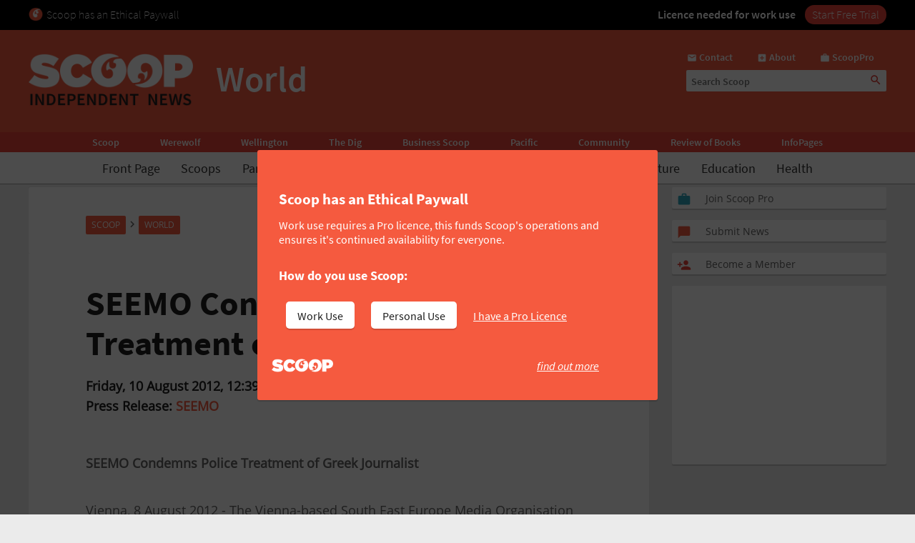

--- FILE ---
content_type: text/html; charset=UTF-8
request_url: https://www.scoop.co.nz/stories/WO1208/S00194/seemo-condemns-police-treatment-of-greek-journalist.htm
body_size: 2244
content:
<!DOCTYPE html>
<html lang="en">
<head>
    <meta charset="utf-8">
    <meta name="viewport" content="width=device-width, initial-scale=1">
    <title></title>
    <style>
        body {
            font-family: "Arial";
        }
    </style>
    <script type="text/javascript">
    window.awsWafCookieDomainList = [];
    window.gokuProps = {
"key":"AQIDAHjcYu/GjX+QlghicBgQ/7bFaQZ+m5FKCMDnO+vTbNg96AHnYD/vPlzSpKmdgowb3x3XAAAAfjB8BgkqhkiG9w0BBwagbzBtAgEAMGgGCSqGSIb3DQEHATAeBglghkgBZQMEAS4wEQQMCl1CATXY86hIrzCUAgEQgDuCsVtsPZsg53yPOFMMN7TclD9gZ5DzQSoZ9vUMlLX7ixsenYtgiRN7E9mVGRgMCjZGlc2CjSFmNnshPg==",
          "iv":"D549SAATwgAAA2HZ",
          "context":"UELWCJgftE4dZ00Spf1SKq93rXolNBCsvwlNMrhgjl3ICQEhTKJNXCT5UYycO6cLvEo2i6Fb9bnfOTjUcW2YS8uDtocTvy6UNExvji/ZaC/rke4oIoiEsPbMTUC535nhNfDCML2HQz9S1+RMPbPvmxx32uPb/ZKSoOLuG+QXJsMDxfb2JNOm/y5S6tnsvOzzhCb/Qfs9kUL/9+lqql00gVcEm/n3+zpRbAMMIbB69yREb9XV4Wtp2Wv5zcSGZW/RNv6M9Kr1tP9N19gAzOGIbNuY6kKcmUicAXjBxul2m8PQYJqNuLpYomUS5sSJLVR/UMfTj9QiI3Ic69GxbIsCjxxsdK/ktQXyvHEYVYW/TxWjzUHiNoSQRXY7OX8wVN8f+RfnPYuGfybPMTatWrFTlys5tkdT8uH6GZOtEqpM2LfmSA9txdZocQceE7uf3G/L+euo2AAu3/mJ0iTJer0A/7F/chNC9/Vu1pQ88PngH0I8kvu69Z9dSyDXQDWD9gIAowJ7qJhOqmBn/gmawxXYFWzmpb56x5gDM7cPkIUAlk5ekvXZut8y6X8ZT1DbN5PFc858Yd5DHmTVbcp/29qNk66bVf8yO1PAhyVX88cCYmBFCuVaX+KnTX9Ez/eLLCPTDFpkjPWAQ8bfqZzo/L+MNxZfKULkop2TTR6imujaFDxJqmj0/KACW1WBEbebjw3MQpveEAGNuWQXaXzcBTlNPUe1pmtNTt9KfyRERny1wnMEJGDXZNrQahlMcqcuG/ZSiSccfLs2qJgOQMomFGnu"
};
    </script>
    <script src="https://74c0c33c6cb6.2212dd66.us-east-2.token.awswaf.com/74c0c33c6cb6/6bce03ed618d/1a9c5bbc1809/challenge.js"></script>
</head>
<body>
    <div id="challenge-container"></div>
    <script type="text/javascript">
        AwsWafIntegration.saveReferrer();
        AwsWafIntegration.checkForceRefresh().then((forceRefresh) => {
            if (forceRefresh) {
                AwsWafIntegration.forceRefreshToken().then(() => {
                    window.location.reload(true);
                });
            } else {
                AwsWafIntegration.getToken().then(() => {
                    window.location.reload(true);
                });
            }
        });
    </script>
    <noscript>
        <h1>JavaScript is disabled</h1>
        In order to continue, we need to verify that you're not a robot.
        This requires JavaScript. Enable JavaScript and then reload the page.
    </noscript>
</body>
</html>

--- FILE ---
content_type: text/html; charset=utf-8
request_url: https://www.google.com/recaptcha/api2/aframe
body_size: 147
content:
<!DOCTYPE HTML><html><head><meta http-equiv="content-type" content="text/html; charset=UTF-8"></head><body><script nonce="jT1eG_gTqMWX2X7wkqI-1g">/** Anti-fraud and anti-abuse applications only. See google.com/recaptcha */ try{var clients={'sodar':'https://pagead2.googlesyndication.com/pagead/sodar?'};window.addEventListener("message",function(a){try{if(a.source===window.parent){var b=JSON.parse(a.data);var c=clients[b['id']];if(c){var d=document.createElement('img');d.src=c+b['params']+'&rc='+(localStorage.getItem("rc::a")?sessionStorage.getItem("rc::b"):"");window.document.body.appendChild(d);sessionStorage.setItem("rc::e",parseInt(sessionStorage.getItem("rc::e")||0)+1);localStorage.setItem("rc::h",'1768405948407');}}}catch(b){}});window.parent.postMessage("_grecaptcha_ready", "*");}catch(b){}</script></body></html>